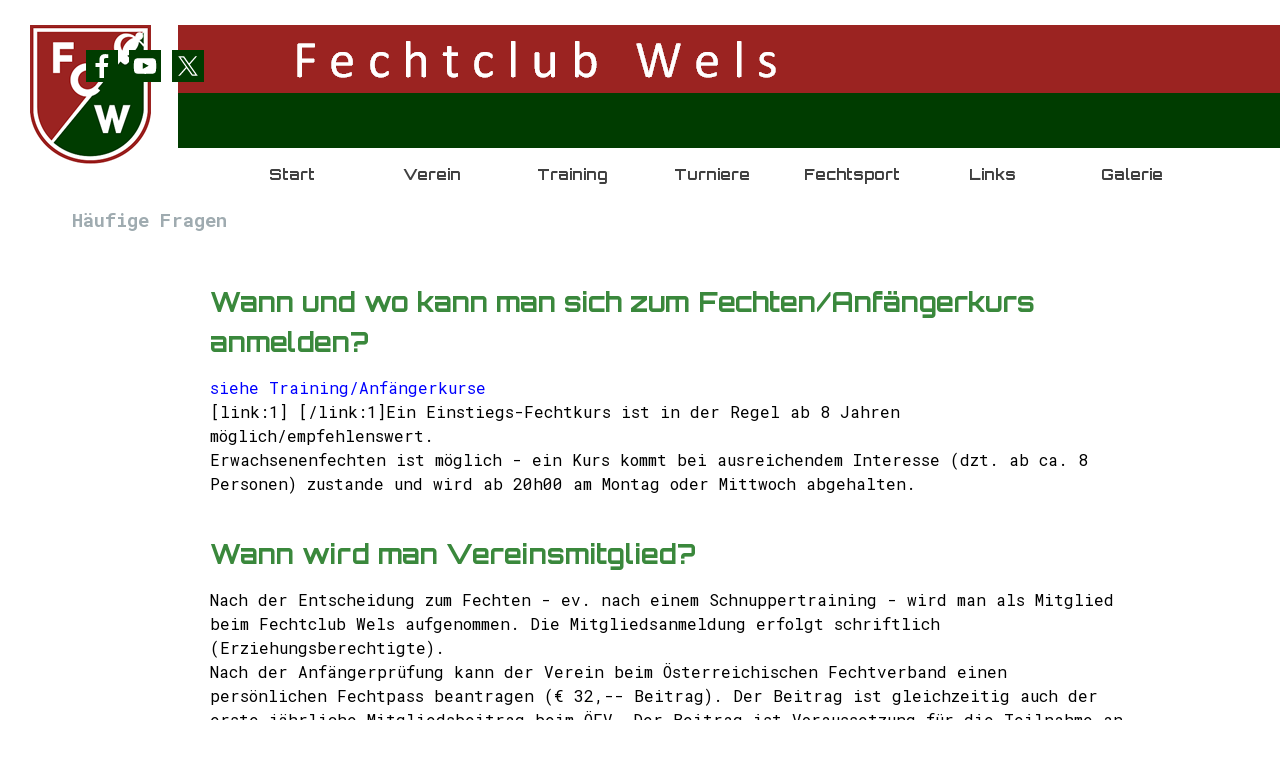

--- FILE ---
content_type: text/html
request_url: https://www.fechtclub-wels.at/haeufige-fragen.html
body_size: 5474
content:
<!DOCTYPE html><!-- HTML5 -->
<html prefix="og: http://ogp.me/ns#" lang="de-DE" dir="ltr">
	<head>
		<title>Häufige Fragen - Fechtclub Wels</title>
		<meta charset="utf-8" />
		<!--[if IE]><meta http-equiv="ImageToolbar" content="False" /><![endif]-->
		<meta name="author" content="Steininger Josef" />
		<meta name="generator" content="Incomedia WebSite X5 Pro 2025.3.4 - www.websitex5.com" />
		<meta name="description" content="Häufige Fragen&lt;br /&gt;Wann und wo kann man sich zum Fechten/Anfängerkurs anmelden&lt;br /&gt;Wann wird man Vereinsmitglied&lt;br /&gt;Welche Ausrüstung benötigt ein Anfänger" />
		<meta name="keywords" content="Häufige Fragen" />
		<meta property="og:locale" content="de" />
		<meta property="og:type" content="website" />
		<meta property="og:url" content="https://www.fechtclub-wels.at/haeufige-fragen.html" />
		<meta property="og:title" content="Häufige Fragen" />
		<meta property="og:site_name" content="Fechtclub Wels" />
		<meta property="og:description" content="Häufige Fragen&lt;br /&gt;Wann und wo kann man sich zum Fechten/Anfängerkurs anmelden&lt;br /&gt;Wann wird man Vereinsmitglied&lt;br /&gt;Welche Ausrüstung benötigt ein Anfänger" />
		<meta name="viewport" content="width=device-width, initial-scale=1" />
		
		<link rel="stylesheet" href="style/reset.css?2025-3-4-0" media="screen,print" />
		<link rel="stylesheet" href="style/print.css?2025-3-4-0" media="print" />
		<link rel="stylesheet" href="style/style.css?2025-3-4-0" media="screen,print" />
		<link rel="stylesheet" href="style/template.css?2025-3-4-0" media="screen" />
		<link rel="stylesheet" href="pluginAppObj/imHeader_pluginAppObj_04/custom.css" media="screen, print" />
		<link rel="stylesheet" href="pluginAppObj/imFooter_pluginAppObj_01/custom.css" media="screen, print" />
		<link rel="stylesheet" href="pcss/haeufige-fragen.css?2025-3-4-0-639016918306275119" media="screen,print" />
		<script src="res/jquery.js?2025-3-4-0"></script>
		<script src="res/x5engine.js?2025-3-4-0" data-files-version="2025-3-4-0"></script>
		<script src="pluginAppObj/imHeader_pluginAppObj_04/main.js"></script>
		<script src="pluginAppObj/imFooter_pluginAppObj_01/main.js"></script>
		<script>
			window.onload = function(){ checkBrowserCompatibility('Der von Ihnen verwendete Browser unterstützt nicht die die Funktionen, die für die Anzeige dieser Website benötigt werden.','Der von Ihnen verwendete Browser unterstützt möglicherweise nicht die die Funktionen, die für die Anzeige dieser Website benötigt werden.','[1]Browser aktualisieren[/1] oder [2]Vorgang fortsetzen[/2].','http://outdatedbrowser.com/'); };
			x5engine.utils.currentPagePath = 'haeufige-fragen.html';
			x5engine.boot.push(function () { x5engine.imPageToTop.initializeButton({}); });
		</script>
		
	</head>
	<body>
		<div id="imPageExtContainer">
			<div id="imPageIntContainer">
				<a class="screen-reader-only-even-focused" href="#imGoToCont" title="Überspringen Sie das Hauptmenü">Direkt zum Seiteninhalt</a>
				<div id="imHeaderBg"></div>
				<div id="imPage">
					<header id="imHeader">
						<h1 class="imHidden">Häufige Fragen - Fechtclub Wels</h1>
						<div id="imHeaderObjects"><div id="imHeader_imMenuObject_03_wrapper" class="template-object-wrapper"><!-- UNSEARCHABLE --><a id="imHeader_imMenuObject_03_skip_menu" href="#imHeader_imMenuObject_03_after_menu" class="screen-reader-only-even-focused">Menü überspringen</a><div id="imHeader_imMenuObject_03"><nav id="imHeader_imMenuObject_03_container"><button type="button" class="clear-button-style hamburger-button hamburger-component" aria-label="Menü anzeigen"><span class="hamburger-bar"></span><span class="hamburger-bar"></span><span class="hamburger-bar"></span></button><div class="hamburger-menu-background-container hamburger-component">
	<div class="hamburger-menu-background menu-mobile menu-mobile-animated hidden">
		<button type="button" class="clear-button-style hamburger-menu-close-button" aria-label="Schließen"><span aria-hidden="true">&times;</span></button>
	</div>
</div>
<ul class="menu-mobile-animated hidden">
	<li class="imMnMnFirst imPage" data-link-paths=",/index.html,/">
<div class="label-wrapper">
<div class="label-inner-wrapper">
		<a class="label" href="index.html">
Start		</a>
</div>
</div>
	</li><li class="imMnMnMiddle imLevel"><div class="label-wrapper"><div class="label-inner-wrapper"><span class="label">Verein</span><button type="button" class="screen-reader-only clear-button-style toggle-submenu" aria-label="Untermenü anzeigen für Verein" aria-expanded="false" onclick="if ($(this).attr('aria-expanded') == 'true') event.stopImmediatePropagation(); $(this).closest('.imLevel').trigger(jQuery.Event($(this).attr('aria-expanded') == 'false' ? 'mouseenter' : 'mouseleave', { originalEvent: event } ));">▼</button></div></div><ul data-original-position="open-bottom" class="open-bottom" style="" >
	<li class="imMnMnFirst imPage" data-link-paths=",/vorstand-trainer.html">
<div class="label-wrapper">
<div class="label-inner-wrapper">
		<a class="label" href="vorstand-trainer.html">
Vorstand / Trainer		</a>
</div>
</div>
	</li><li class="imMnMnMiddle imLevel"><div class="label-wrapper"><div class="label-inner-wrapper"><span class="label">Fechterinnen / Fechter</span><button type="button" class="screen-reader-only clear-button-style toggle-submenu" aria-label="Untermenü anzeigen für Fechterinnen / Fechter" aria-expanded="false" onclick="if ($(this).attr('aria-expanded') == 'true') event.stopImmediatePropagation(); $(this).closest('.imLevel').trigger(jQuery.Event($(this).attr('aria-expanded') == 'false' ? 'mouseenter' : 'mouseleave', { originalEvent: event } ));">▼</button></div></div><ul data-original-position="open-right" class="open-right" style="" >
	<li class="imMnMnFirst imPage" data-link-paths=",/jugend-d.html">
<div class="label-wrapper">
<div class="label-inner-wrapper">
		<a class="label" href="jugend-d.html">
Jugend D		</a>
</div>
</div>
	</li><li class="imMnMnMiddle imPage" data-link-paths=",/jugend-c.html">
<div class="label-wrapper">
<div class="label-inner-wrapper">
		<a class="label" href="jugend-c.html">
Jugend C		</a>
</div>
</div>
	</li><li class="imMnMnMiddle imPage" data-link-paths=",/jugend-b.html">
<div class="label-wrapper">
<div class="label-inner-wrapper">
		<a class="label" href="jugend-b.html">
Jugend B		</a>
</div>
</div>
	</li><li class="imMnMnMiddle imPage" data-link-paths=",/kadetten.html">
<div class="label-wrapper">
<div class="label-inner-wrapper">
		<a class="label" href="kadetten.html">
Kadetten		</a>
</div>
</div>
	</li><li class="imMnMnMiddle imPage" data-link-paths=",/junioren.html">
<div class="label-wrapper">
<div class="label-inner-wrapper">
		<a class="label" href="junioren.html">
Junioren		</a>
</div>
</div>
	</li><li class="imMnMnLast imPage" data-link-paths=",/allgem.-klasse.html">
<div class="label-wrapper">
<div class="label-inner-wrapper">
		<a class="label" href="allgem.-klasse.html">
Allgem. Klasse		</a>
</div>
</div>
	</li></ul></li><li class="imMnMnMiddle imPage" data-link-paths=",/kontakt.html">
<div class="label-wrapper">
<div class="label-inner-wrapper">
		<a class="label" href="kontakt.html">
Kontakt		</a>
</div>
</div>
	</li><li class="imMnMnMiddle imPage" data-link-paths=",/mitgliedsbeitrag.html">
<div class="label-wrapper">
<div class="label-inner-wrapper">
		<a class="label" href="mitgliedsbeitrag.html">
Mitgliedsbeitrag		</a>
</div>
</div>
	</li><li class="imMnMnMiddle imPage" data-link-paths=",/verhaltenskodex.html">
<div class="label-wrapper">
<div class="label-inner-wrapper">
		<a class="label" href="verhaltenskodex.html">
Verhaltenskodex		</a>
</div>
</div>
	</li><li class="imMnMnMiddle imPage" data-link-paths=",/vereinsgeschichte.html">
<div class="label-wrapper">
<div class="label-inner-wrapper">
		<a class="label" href="vereinsgeschichte.html">
Vereinsgeschichte		</a>
</div>
</div>
	</li><li class="imMnMnLast imPage" data-link-paths=",/datenschutz.html">
<div class="label-wrapper">
<div class="label-inner-wrapper">
		<a class="label" href="datenschutz.html">
Datenschutz		</a>
</div>
</div>
	</li></ul></li><li class="imMnMnMiddle imLevel"><div class="label-wrapper"><div class="label-inner-wrapper"><span class="label">Training</span><button type="button" class="screen-reader-only clear-button-style toggle-submenu" aria-label="Untermenü anzeigen für Training" aria-expanded="false" onclick="if ($(this).attr('aria-expanded') == 'true') event.stopImmediatePropagation(); $(this).closest('.imLevel').trigger(jQuery.Event($(this).attr('aria-expanded') == 'false' ? 'mouseenter' : 'mouseleave', { originalEvent: event } ));">▼</button></div></div><ul data-original-position="open-bottom" class="open-bottom" style="" >
	<li class="imMnMnFirst imPage" data-link-paths=",/trainingszeiten.html">
<div class="label-wrapper">
<div class="label-inner-wrapper">
		<a class="label" href="trainingszeiten.html">
Trainingszeiten		</a>
</div>
</div>
	</li><li class="imMnMnMiddle imPage" data-link-paths=",/anfaengerkurse.html">
<div class="label-wrapper">
<div class="label-inner-wrapper">
		<a class="label" href="anfaengerkurse.html">
Anfängerkurse		</a>
</div>
</div>
	</li><li class="imMnMnLast imPage" data-link-paths=",/trainingszentrum.html">
<div class="label-wrapper">
<div class="label-inner-wrapper">
		<a class="label" href="trainingszentrum.html">
Trainingszentrum		</a>
</div>
</div>
	</li></ul></li><li class="imMnMnMiddle imLevel"><div class="label-wrapper"><div class="label-inner-wrapper"><span class="label">Turniere</span><button type="button" class="screen-reader-only clear-button-style toggle-submenu" aria-label="Untermenü anzeigen für Turniere" aria-expanded="false" onclick="if ($(this).attr('aria-expanded') == 'true') event.stopImmediatePropagation(); $(this).closest('.imLevel').trigger(jQuery.Event($(this).attr('aria-expanded') == 'false' ? 'mouseenter' : 'mouseleave', { originalEvent: event } ));">▼</button></div></div><ul data-original-position="open-bottom" class="open-bottom" style="" >
	<li class="imMnMnFirst imPage" data-link-paths=",/turnierplan.html">
<div class="label-wrapper">
<div class="label-inner-wrapper">
		<a class="label" href="turnierplan.html">
Turnierplan		</a>
</div>
</div>
	</li><li class="imMnMnLast imLevel"><div class="label-wrapper"><div class="label-inner-wrapper"><span class="label">sportliche Erfolge</span><button type="button" class="screen-reader-only clear-button-style toggle-submenu" aria-label="Untermenü anzeigen für sportliche Erfolge" aria-expanded="false" onclick="if ($(this).attr('aria-expanded') == 'true') event.stopImmediatePropagation(); $(this).closest('.imLevel').trigger(jQuery.Event($(this).attr('aria-expanded') == 'false' ? 'mouseenter' : 'mouseleave', { originalEvent: event } ));">▼</button></div></div><ul data-original-position="open-right" class="open-right" style="" >
	<li class="imMnMnFirst imPage" data-link-paths=",/saison-2025-26.html">
<div class="label-wrapper">
<div class="label-inner-wrapper">
		<a class="label" href="saison-2025-26.html">
Saison 2025/26		</a>
</div>
</div>
	</li><li class="imMnMnMiddle imPage" data-link-paths=",/saison-2024-25.html">
<div class="label-wrapper">
<div class="label-inner-wrapper">
		<a class="label" href="saison-2024-25.html">
Saison 2024/25		</a>
</div>
</div>
	</li><li class="imMnMnMiddle imPage" data-link-paths=",/saison-2023-24.html">
<div class="label-wrapper">
<div class="label-inner-wrapper">
		<a class="label" href="saison-2023-24.html">
Saison 2023/24		</a>
</div>
</div>
	</li><li class="imMnMnMiddle imPage" data-link-paths=",/saison-2022-23.html">
<div class="label-wrapper">
<div class="label-inner-wrapper">
		<a class="label" href="saison-2022-23.html">
Saison 2022/23		</a>
</div>
</div>
	</li><li class="imMnMnMiddle imPage" data-link-paths=",/saison-2021-22.html">
<div class="label-wrapper">
<div class="label-inner-wrapper">
		<a class="label" href="saison-2021-22.html">
Saison 2021/22		</a>
</div>
</div>
	</li><li class="imMnMnLast imPage" data-link-paths=",/aeltere-erfolge.html">
<div class="label-wrapper">
<div class="label-inner-wrapper">
		<a class="label" href="aeltere-erfolge.html">
ältere Erfolge		</a>
</div>
</div>
	</li></ul></li></ul></li><li class="imMnMnMiddle imLevel"><div class="label-wrapper"><div class="label-inner-wrapper"><span class="label">Fechtsport</span><button type="button" class="screen-reader-only clear-button-style toggle-submenu" aria-label="Untermenü anzeigen für Fechtsport" aria-expanded="false" onclick="if ($(this).attr('aria-expanded') == 'true') event.stopImmediatePropagation(); $(this).closest('.imLevel').trigger(jQuery.Event($(this).attr('aria-expanded') == 'false' ? 'mouseenter' : 'mouseleave', { originalEvent: event } ));">▼</button></div></div><ul data-original-position="open-bottom" class="open-bottom" style="" >
	<li class="imMnMnFirst imPage" data-link-paths=",/erlebnis-fechten.html">
<div class="label-wrapper">
<div class="label-inner-wrapper">
		<a class="label" href="erlebnis-fechten.html">
Erlebnis Fechten		</a>
</div>
</div>
	</li><li class="imMnMnMiddle imPage" data-link-paths=",/turnierausruestung.html">
<div class="label-wrapper">
<div class="label-inner-wrapper">
		<a class="label" href="turnierausruestung.html">
Turnierausrüstung		</a>
</div>
</div>
	</li><li class="imMnMnMiddle imPage" data-link-paths=",/regeln.html">
<div class="label-wrapper">
<div class="label-inner-wrapper">
		<a class="label" href="regeln.html">
Regeln		</a>
</div>
</div>
	</li><li class="imMnMnMiddle imPage" data-link-paths=",/fechtgeschichte.html">
<div class="label-wrapper">
<div class="label-inner-wrapper">
		<a class="label" href="fechtgeschichte.html">
Fechtgeschichte		</a>
</div>
</div>
	</li><li class="imMnMnLast imPage" data-link-paths=",/haeufige-fragen.html">
<div class="label-wrapper">
<div class="label-inner-wrapper">
		<a class="label" href="haeufige-fragen.html">
Häufige Fragen		</a>
</div>
</div>
	</li></ul></li><li class="imMnMnMiddle imPage" data-link-paths=",/links.html">
<div class="label-wrapper">
<div class="label-inner-wrapper">
		<a class="label" href="links.html">
Links		</a>
</div>
</div>
	</li><li class="imMnMnLast imLevel"><div class="label-wrapper"><div class="label-inner-wrapper"><span class="label">Galerie</span><button type="button" class="screen-reader-only clear-button-style toggle-submenu" aria-label="Untermenü anzeigen für Galerie" aria-expanded="false" onclick="if ($(this).attr('aria-expanded') == 'true') event.stopImmediatePropagation(); $(this).closest('.imLevel').trigger(jQuery.Event($(this).attr('aria-expanded') == 'false' ? 'mouseenter' : 'mouseleave', { originalEvent: event } ));">▼</button></div></div><ul data-original-position="open-bottom" class="open-bottom" style="" >
	<li class="imMnMnFirst imLevel"><div class="label-wrapper"><div class="label-inner-wrapper"><span class="label">Archiv</span><button type="button" class="screen-reader-only clear-button-style toggle-submenu" aria-label="Untermenü anzeigen für Archiv" aria-expanded="false" onclick="if ($(this).attr('aria-expanded') == 'true') event.stopImmediatePropagation(); $(this).closest('.imLevel').trigger(jQuery.Event($(this).attr('aria-expanded') == 'false' ? 'mouseenter' : 'mouseleave', { originalEvent: event } ));">▼</button></div></div><ul data-original-position="open-right" class="open-right" style="" >
	<li class="imMnMnFirst imPage" data-link-paths=",/archiv-2025-26.html">
<div class="label-wrapper">
<div class="label-inner-wrapper">
		<a class="label" href="archiv-2025-26.html">
Archiv 2025/26		</a>
</div>
</div>
	</li><li class="imMnMnMiddle imPage" data-link-paths=",/archiv-2024-25.html">
<div class="label-wrapper">
<div class="label-inner-wrapper">
		<a class="label" href="archiv-2024-25.html">
Archiv 2024/25		</a>
</div>
</div>
	</li><li class="imMnMnMiddle imPage" data-link-paths=",/archiv-2023-24.html">
<div class="label-wrapper">
<div class="label-inner-wrapper">
		<a class="label" href="archiv-2023-24.html">
Archiv 2023/24		</a>
</div>
</div>
	</li><li class="imMnMnMiddle imPage" data-link-paths=",/archiv-2022-23.html">
<div class="label-wrapper">
<div class="label-inner-wrapper">
		<a class="label" href="archiv-2022-23.html">
Archiv 2022/23		</a>
</div>
</div>
	</li><li class="imMnMnMiddle imPage" data-link-paths=",/archiv-2021-22.html">
<div class="label-wrapper">
<div class="label-inner-wrapper">
		<a class="label" href="archiv-2021-22.html">
Archiv 2021/22		</a>
</div>
</div>
	</li><li class="imMnMnLast imPage" data-link-paths=",/aeltere-berichte.html">
<div class="label-wrapper">
<div class="label-inner-wrapper">
		<a class="label" href="aeltere-berichte.html">
ältere Berichte		</a>
</div>
</div>
	</li></ul></li><li class="imMnMnLast imLevel"><div class="label-wrapper"><div class="label-inner-wrapper"><span class="label">Fotogalerie</span><button type="button" class="screen-reader-only clear-button-style toggle-submenu" aria-label="Untermenü anzeigen für Fotogalerie" aria-expanded="false" onclick="if ($(this).attr('aria-expanded') == 'true') event.stopImmediatePropagation(); $(this).closest('.imLevel').trigger(jQuery.Event($(this).attr('aria-expanded') == 'false' ? 'mouseenter' : 'mouseleave', { originalEvent: event } ));">▼</button></div></div><ul data-original-position="open-right" class="open-right" style="" >
	<li class="imMnMnFirst imPage" data-link-paths=",/fotogalerie-2025-26.html">
<div class="label-wrapper">
<div class="label-inner-wrapper">
		<a class="label" href="fotogalerie-2025-26.html">
Fotogalerie 2025/26		</a>
</div>
</div>
	</li><li class="imMnMnMiddle imPage" data-link-paths=",/fotogalerie-2024-25.html">
<div class="label-wrapper">
<div class="label-inner-wrapper">
		<a class="label" href="fotogalerie-2024-25.html">
Fotogalerie 2024/25		</a>
</div>
</div>
	</li><li class="imMnMnMiddle imPage" data-link-paths=",/fotogalerie-2023-24.html">
<div class="label-wrapper">
<div class="label-inner-wrapper">
		<a class="label" href="fotogalerie-2023-24.html">
Fotogalerie 2023/24		</a>
</div>
</div>
	</li><li class="imMnMnMiddle imPage" data-link-paths=",/fotogalerie-2022-23.html">
<div class="label-wrapper">
<div class="label-inner-wrapper">
		<a class="label" href="fotogalerie-2022-23.html">
Fotogalerie 2022/23		</a>
</div>
</div>
	</li><li class="imMnMnMiddle imPage" data-link-paths=",/fotogalerie-2021-22.html">
<div class="label-wrapper">
<div class="label-inner-wrapper">
		<a class="label" href="fotogalerie-2021-22.html">
Fotogalerie 2021/22		</a>
</div>
</div>
	</li><li class="imMnMnLast imPage" data-link-paths=",/aeltere-fotos.html">
<div class="label-wrapper">
<div class="label-inner-wrapper">
		<a class="label" href="aeltere-fotos.html">
ältere Fotos		</a>
</div>
</div>
	</li></ul></li></ul></li></ul></nav></div><a id="imHeader_imMenuObject_03_after_menu" class="screen-reader-only-even-focused"></a><!-- UNSEARCHABLE END --><script>
var imHeader_imMenuObject_03_settings = {
	'menuId': 'imHeader_imMenuObject_03',
	'responsiveMenuEffect': 'reveal',
	'responsiveMenuLevelOpenEvent': 'mouseover',
	'animationDuration': 1000,
}
x5engine.boot.push(function(){x5engine.initMenu(imHeader_imMenuObject_03_settings)});
$(function () {
    $('#imHeader_imMenuObject_03_container ul li').not('.imMnMnSeparator').each(function () {
        $(this).on('mouseenter', function (evt) {
            if (!evt.originalEvent) {
                evt.stopImmediatePropagation();
                evt.preventDefault();
                return;
            }
        });
    });
});
$(function () {$('#imHeader_imMenuObject_03_container ul li').not('.imMnMnSeparator').each(function () {    var $this = $(this), timeout = 0;    $this.on('mouseenter', function () {        if($(this).parents('#imHeader_imMenuObject_03_container-menu-opened').length > 0) return;         clearTimeout(timeout);        setTimeout(function () { $this.children('ul, .multiple-column').stop(false, false).fadeIn(); }, 250);    }).on('mouseleave', function () {        if($(this).parents('#imHeader_imMenuObject_03_container-menu-opened').length > 0) return;         timeout = setTimeout(function () { $this.children('ul, .multiple-column').stop(false, false).fadeOut(); }, 250);    });});});

</script>
</div><div id="imHeader_pluginAppObj_04_wrapper" class="template-object-wrapper"><!-- Social Icons v.23 --><div id="imHeader_pluginAppObj_04">
            <div id="soc_imHeader_pluginAppObj_04"  >
                <div class="wrapper horizontal flat none">
                	<div class='social-icon flat'><a href='https://www.facebook.com/fechtclubwels' target='_blank' aria-label='facebook'><svg xmlns="http://www.w3.org/2000/svg" viewBox="0 0 100 100"><path d="M57,93V54H70.14l2-15H57V29.09c0-4.39.94-7.39,7.24-7.39H72V8.14a98.29,98.29,0,0,0-11.6-.6C48.82,7.54,41,14.61,41,27.59V39H27V54H41V93H57Z"/></svg><span class='fallbacktext'>Fb</span></a></div><div class='social-icon flat'><a href='https://www.youtube.com/user/incomedia' target='_blank' aria-label='youtube'><svg  xmlns="http://www.w3.org/2000/svg" viewBox="0 0 100 100"><g><path d="M89.2,34S88.42,28.49,86,26.06c-3-3.19-6.45-3.14-8-3.32C66.81,21.93,50,22,50,22h0s-16.79-.07-28,0.74c-1.56.19-5,.17-8,3.36C11.58,28.53,10.8,34,10.8,34A120.47,120.47,0,0,0,10,47V53A121,121,0,0,0,10.8,66s0.78,5.51,3.18,7.94c3,3.19,7,3.09,8.82,3.42,6.4,0.61,27.2.8,27.2,0.8s16.81,0,28-.83a11.44,11.44,0,0,0,8-3.39C88.42,71.48,89.2,66,89.2,66A121.16,121.16,0,0,0,90,53V47A121.16,121.16,0,0,0,89.2,34ZM41.74,60.38V37.9L63.35,49.18Z"/></g></svg><span class='fallbacktext'>Yt</span></a></div><div class='social-icon flat'><a href='https://twitter.com/Incomedia' target='_blank' aria-label='x'><svg width="100%" height="100%" viewBox="0 0 100 100" version="1.1" xmlns="http://www.w3.org/2000/svg" xmlns:xlink="http://www.w3.org/1999/xlink" xml:space="preserve" xmlns:serif="http://www.serif.com/" style="fill-rule:evenodd;clip-rule:evenodd;stroke-linejoin:round;stroke-miterlimit:2;"><g transform="matrix(0.233139,0,0,0.233139,15.0291,15)"><path d="M178.57,127.15L290.27,0L263.81,0L166.78,110.38L89.34,0L0,0L117.13,166.93L0,300.25L26.46,300.25L128.86,183.66L210.66,300.25L300,300.25M36.01,19.54L76.66,19.54L263.79,281.67L223.13,281.67" style="fill-rule:nonzero;"/></g></svg><span class='fallbacktext'>X</span></a></div>
                </div>

            </div>
                <script>
                    socialicons_imHeader_pluginAppObj_04();
                </script>
        </div></div></div>
					</header>
					<div id="imStickyBarContainer">
						<div id="imStickyBarGraphics"></div>
						<div id="imStickyBar">
							<div id="imStickyBarObjects"></div>
						</div>
					</div>
					<div id="imSideBar">
						<div id="imSideBarObjects"></div>
					</div>
					<div id="imContentGraphics"></div>
					<main id="imContent">
						<a id="imGoToCont"></a>
						<header>
							<h2 id="imPgTitle">Häufige Fragen</h2>
							<div id="imBreadcrumb">Fechtsport</div>
						</header>
						<div id="imPageRow_1" class="imPageRow">
						
						</div>
						<div id="imCell_1" class=""> <div id="imCellStyleGraphics_1" ></div><div id="imCellStyleBorders_1"></div><div id="imTextObject_24_01">
							<div data-index="0"  class="text-tab-content grid-prop current-tab "  id="imTextObject_24_01_tab0" style="opacity: 1; " role="tabpanel" tabindex="0">
								<div class="text-inner">
									<p class="imTALeft"><br></p><p class="imTALeft"></p><div class="imHeading2"><span class="">Wann und wo kann man sich zum Fechten/Anfängerkurs anmelden?</span></div><div class="imTALeft"><span class=""><span class="fs12lh1-5 cf1"><span><a href="anfaengerkurse.html" class="imCssLink" onclick="return x5engine.utils.location('anfaengerkurse.html', null, false)">siehe Training/Anfängerkurse<br></a>[link:1] [/link:1]</span></span></span><span class=""><span class="fs12lh1-5 cf1">Ein Einstiegs-Fechtkurs ist in der Regel ab 8 Jahren möglich/empfehlenswert.<br> </span></span><span class=""><span class="cf1"><span class="fs12lh1-5">Erwachsenenfechten ist möglich - ein Kurs kommt bei ausreichendem Interesse (dzt. ab ca. 8 Personen) zustande und wird ab 20h00 am Montag oder Mittwoch abgehalten. &nbsp;</span></span></span></div><div class="imTALeft"><span class=""><span class="cf1"><span class="fs12lh1-5"><br></span></span></span></div><p></p><div class="imHeading2"><span class="">Wann wird man Vereinsmitglied?</span></div><div class="imTALeft"><span class=""><span class="fs12lh1-5 cf1">Nach der Entscheidung zum Fechten - ev. nach einem Schnuppertraining - wird man als Mitglied beim Fechtclub Wels aufgenommen. Die Mitgliedsanmeldung erfolgt schriftlich (Erziehungsberechtigte).<br></span></span><span class=""><span class="fs12lh1-5 cf1">Nach der Anfängerprüfung kann der Verein beim Österreichischen Fechtverband einen persönlichen Fechtpass beantragen (€ 32,-- Beitrag). Der Beitrag ist gleichzeitig auch der erste jährliche Mitgliedsbeitrag beim ÖFV. Der Beitrag ist Voraussetzung für die Teilnahme an Turnieren (Ranglistenturnieren, Meisterschaften) des ÖFV und in der Folge jährlich zu entrichten. </span></span></div><p></p><div class="imTALeft"><span class="fs12lh1-5"><span class=""><span class="cf1"><b>Abmeldung:</b> </span></span><span class="imUl">Ein Austritt aus dem Verein ist bis spätestens 31. August schriftlich bekannt zu geben.</span></span></div><div class="imTALeft"><span class="fs12lh1-5"><span class="imUl"><br></span></span></div><div class="imHeading2"><span class="">Welche Ausrüstung benötigt ein Anfänger?</span></div><div class="imTALeft"><span class=""><span class="fs12lh1-5"><a href="anfaengerkurse.html" class="imCssLink" onclick="return x5engine.utils.location('anfaengerkurse.html', null, false)">siehe Training/Anfängerkurse</a></span></span></div><div class="imTALeft"><br></div><p class="imTALeft"></p><div class="imHeading2"><span class="">Wann muss man eine Fecht-Ausrüstung kaufen?</span></div><div><span class=""><span class="fs12lh1-5"><span class="cf1">Nach der Anfängerprüfung bzw. im 2. Fechtjahr empfehlen wir den Ankauf einer eigenen Ausrüstung. Wir sind bei der Bestellung/Sammelbestellung behilflich. In einer Übergangsphase - 1. Halbjahr - </span>kann noch Fechtausrüstung vom Verein (wenn verfügbar) ausgeborgt werden. <span><a href="anfaengerkurse.html" class="imCssLink" onclick="return x5engine.utils.location('anfaengerkurse.html', null, false)">siehe Training/Anfängerkurse</a></span></span></span></div><p></p><div><span class=""><span class="cf1 ff1"><br></span></span></div><div><span class=""><span class="cf1 ff1"> &nbsp;</span></span></div>
								</div>
							</div>
						
						</div>
						</div>
					</main>
					<div id="imFooterBg"></div>
					<footer id="imFooter">
						<div id="imFooterObjects"><div id="imFooter_pluginAppObj_01_wrapper" class="template-object-wrapper"><!-- Social Icons v.23 --><div id="imFooter_pluginAppObj_01">
            <div id="soc_imFooter_pluginAppObj_01"  >
                <div class="wrapper horizontal flat none">
                	<div class='social-icon flat'><a href='https://www.facebook.com/fechtclubwels/' target='_blank' aria-label='facebook'><svg xmlns="http://www.w3.org/2000/svg" viewBox="0 0 100 100"><path d="M57,93V54H70.14l2-15H57V29.09c0-4.39.94-7.39,7.24-7.39H72V8.14a98.29,98.29,0,0,0-11.6-.6C48.82,7.54,41,14.61,41,27.59V39H27V54H41V93H57Z"/></svg><span class='fallbacktext'>Fb</span></a></div><div class='social-icon flat'><a href='https://www.youtube.com/user/incomedia' target='_blank' aria-label='youtube'><svg  xmlns="http://www.w3.org/2000/svg" viewBox="0 0 100 100"><g><path d="M89.2,34S88.42,28.49,86,26.06c-3-3.19-6.45-3.14-8-3.32C66.81,21.93,50,22,50,22h0s-16.79-.07-28,0.74c-1.56.19-5,.17-8,3.36C11.58,28.53,10.8,34,10.8,34A120.47,120.47,0,0,0,10,47V53A121,121,0,0,0,10.8,66s0.78,5.51,3.18,7.94c3,3.19,7,3.09,8.82,3.42,6.4,0.61,27.2.8,27.2,0.8s16.81,0,28-.83a11.44,11.44,0,0,0,8-3.39C88.42,71.48,89.2,66,89.2,66A121.16,121.16,0,0,0,90,53V47A121.16,121.16,0,0,0,89.2,34ZM41.74,60.38V37.9L63.35,49.18Z"/></g></svg><span class='fallbacktext'>Yt</span></a></div><div class='social-icon flat'><a href='https://twitter.com/Incomedia' target='_blank' aria-label='x'><svg width="100%" height="100%" viewBox="0 0 100 100" version="1.1" xmlns="http://www.w3.org/2000/svg" xmlns:xlink="http://www.w3.org/1999/xlink" xml:space="preserve" xmlns:serif="http://www.serif.com/" style="fill-rule:evenodd;clip-rule:evenodd;stroke-linejoin:round;stroke-miterlimit:2;"><g transform="matrix(0.233139,0,0,0.233139,15.0291,15)"><path d="M178.57,127.15L290.27,0L263.81,0L166.78,110.38L89.34,0L0,0L117.13,166.93L0,300.25L26.46,300.25L128.86,183.66L210.66,300.25L300,300.25M36.01,19.54L76.66,19.54L263.79,281.67L223.13,281.67" style="fill-rule:nonzero;"/></g></svg><span class='fallbacktext'>X</span></a></div>
                </div>

            </div>
                <script>
                    socialicons_imFooter_pluginAppObj_01();
                </script>
        </div></div><div id="imFooter_imTextObject_02_wrapper" class="template-object-wrapper"><div id="imFooter_imTextObject_02">
	<div data-index="0"  class="text-tab-content grid-prop current-tab "  id="imFooter_imTextObject_02_tab0" style="opacity: 1; " role="tabpanel" tabindex="0">
		<div class="text-inner">
			<div class="imTACenter"><span class="fs10lh1-5 cf1">Created with WebSite X5</span></div>
		</div>
	</div>

</div>
</div><div id="imFooter_imTextObject_03_wrapper" class="template-object-wrapper"><div id="imFooter_imTextObject_03">
	<div data-index="0"  class="text-tab-content grid-prop current-tab "  id="imFooter_imTextObject_03_tab0" style="opacity: 1; " role="tabpanel" tabindex="0">
		<div class="text-inner">
			<div class="imTACenter"><span class="fs12lh1-5 cf1"><b>Fechtclub Wels</b></span><br></div><div class="imTACenter mt1"><div><span class="fs10lh1-5 cf1">Simonystraße 40</span></div><div><span class="fs10lh1-5"><span class="cf1">4600 Wels</span></span></div><div><span class="fs10lh1-5"><span class="cf1">+43 664 1882425</span></span></div><div><span class="fs10lh1-5 cf1">info@fechtclub-wels.at</span><br></div></div>
		</div>
	</div>

</div>
</div><div id="imFooter_imTextObject_04_wrapper" class="template-object-wrapper"><div id="imFooter_imTextObject_04">
	<div data-index="0"  class="text-tab-content grid-prop current-tab "  id="imFooter_imTextObject_04_tab0" style="opacity: 1; " role="tabpanel" tabindex="0">
		<div class="text-inner">
			<div class="imTACenter"><br></div>
		</div>
	</div>

</div>
</div></div>
					</footer>
				</div>
				<span class="screen-reader-only-even-focused" style="bottom: 0;"><a href="#imGoToCont" title="Lesen Sie den Inhalt der Seite noch einmal durch">Zurück zum Seiteninhalt</a></span>
			</div>
		</div>
		
		<noscript class="imNoScript"><div class="alert alert-red">Um diese Website nutzen zu können, aktivieren Sie bitte JavaScript.</div></noscript>
	</body>
</html>


--- FILE ---
content_type: text/css
request_url: https://www.fechtclub-wels.at/pluginAppObj/imHeader_pluginAppObj_04/custom.css
body_size: 1046
content:
#soc_imHeader_pluginAppObj_04 .wrapper{
    display: inline-block;
    vertical-align: bottom;
	
}

#soc_imHeader_pluginAppObj_04 .wrapper a{
	display: block;
	width: 100%;
	height: 100%;
	text-decoration: none;
	overflow: hidden !important;
	border-radius: 0px; ;
  
	background-color: rgb(0,60,0);
	z-index: 1;
	position: relative;
}

#soc_imHeader_pluginAppObj_04 .social-icon{
  width: 32px;
	height: 32px;
  border-radius: 0px; ;
	
	display: block;
	text-align: center;
	/* overflow: hidden; */
  margin-inline-start: 0px;
  margin-inline-end: 11px;
  margin-bottom: 0px;
  margin-top: 0px;
}

#soc_imHeader_pluginAppObj_04 .social-icon.last-item-row {
	margin-right: 0;
}

#soc_imHeader_pluginAppObj_04 .social-icon.one-row {
	margin-left: 1px;
	margin-right: 1px;
}

#soc_imHeader_pluginAppObj_04 .social-icon.last-row {
	margin-bottom: 0;
}

#soc_imHeader_pluginAppObj_04 .horizontal .social-icon{
	float: left;
}

#soc_imHeader_pluginAppObj_04 .social-icon svg{
	width: 90%;
	height: 90%;
	top: 5%;
	position: relative;
}

#soc_imHeader_pluginAppObj_04 .flat .social-icon svg{
	fill: rgb(255,255,255);
}

#soc_imHeader_pluginAppObj_04 .social-icon .fallbacktext{
	display: none;
}

.no-svg #soc_imHeader_pluginAppObj_04 .social-icon svg{
	display: none;
}

.no-svg #soc_imHeader_pluginAppObj_04 .social-icon .fallbacktext{
	display: block;
	line-height: 32px;
	font-family: Arial, sans-serif;
	font-size: 14px;
	font-weight: bold;
	color: rgb(255,255,255);
	text-decoration: none;
}

/*** EFFECTS ***/

/* GROW */
#soc_imHeader_pluginAppObj_04 .grow .social-icon{
	vertical-align: middle;
	-webkit-transform: perspective(1px) translateZ(0);
	transform: perspective(1px) translateZ(0);
	box-shadow: 0 0 1px transparent;
	-webkit-transition-duration: 0.3s;
	transition-duration: 0.3s;
	-webkit-transition-property: transform;
	transition-property: transform;
}

#soc_imHeader_pluginAppObj_04 .grow .social-icon:hover{
	-webkit-transform: scale(1.1);
	transform: scale(1.1);
}

/* SHRINK */
#soc_imHeader_pluginAppObj_04 .shrink .social-icon{
  vertical-align: middle;
  -webkit-transform: perspective(1px) translateZ(0);
  transform: perspective(1px) translateZ(0);
  box-shadow: 0 0 1px transparent;
  -webkit-transition-duration: 0.3s;
  transition-duration: 0.3s;
  -webkit-transition-property: transform;
  transition-property: transform;
}

#soc_imHeader_pluginAppObj_04 .shrink .social-icon:hover{
  -webkit-transform: scale(0.9);
  transform: scale(0.9);
}

/* SHAKE */

/* Buzz Out */
@-webkit-keyframes hvr-buzz-out {
  20% {
    -webkit-transform: translateX(-3px) rotate(-2deg);
    transform: translateX(-3px) rotate(-2deg);
  }
  40% {
    -webkit-transform: translateX(3px) rotate(2deg);
    transform: translateX(3px) rotate(2deg);
  }
  
  60% {
    -webkit-transform: translateX(-2px) rotate(-1deg);
    transform: translateX(-2px) rotate(-1deg);
  }
  
  80% {
    -webkit-transform: translateX(2px) rotate(1deg);
    transform: translateX(2px) rotate(1deg);
  }
  100% {
    -webkit-transform: translateX(-1px) rotate(0);
    transform: translateX(-1px) rotate(0);
  }
}
@keyframes hvr-buzz-out {

  20% {
    -webkit-transform: translateX(-3px) rotate(-2deg);
    transform: translateX(-3px) rotate(-2deg);
  }
  40% {
    -webkit-transform: translateX(3px) rotate(2deg);
    transform: translateX(3px) rotate(2deg);
  }
  
  60% {
    -webkit-transform: translateX(-2px) rotate(-1deg);
    transform: translateX(-2px) rotate(-1deg);
  }
  
  80% {
    -webkit-transform: translateX(2px) rotate(1deg);
    transform: translateX(2px) rotate(1deg);
  }
  100% {
    -webkit-transform: translateX(-1px) rotate(0);
    transform: translateX(-1px) rotate(0);
  }
}

/* SHAKE */
#soc_imHeader_pluginAppObj_04 .shake .social-icon{
  vertical-align: middle;
  -webkit-transform: perspective(1px) translateZ(0);
  transform: perspective(1px) translateZ(0);
  box-shadow: 0 0 1px transparent;
}

#soc_imHeader_pluginAppObj_04 .shake .social-icon:hover{
  -webkit-animation-name: hvr-buzz-out;
  animation-name: hvr-buzz-out;
  -webkit-animation-duration: 0.3s;
  animation-duration: 0.3s;
  -webkit-animation-timing-function: linear;
  animation-timing-function: linear;
  -webkit-animation-iteration-count: 1;
  animation-iteration-count: 1;
}

/* FLOAT */

#soc_imHeader_pluginAppObj_04 .float .social-icon{
  vertical-align: middle;
  -webkit-transform: perspective(1px) translateZ(0);
  transform: perspective(1px) translateZ(0);
  box-shadow: 0 0 1px transparent;
  position: relative;
  -webkit-transition-duration: 0.3s;
  transition-duration: 0.3s;
  -webkit-transition-property: transform;
  transition-property: transform;
}

#soc_imHeader_pluginAppObj_04 .float .social-icon:before{
  pointer-events: none;
  position: absolute;
  z-index: -1;
  content: '';
  top: 100%;
  left: 5%;
  height: 10px;
  width: 90%;
  opacity: 0;
  background: -webkit-radial-gradient(center, ellipse, rgba(255,255,255, 0.35) 0%, transparent 80%);
  background: radial-gradient(ellipse at center, rgba(255,255,255, 0.35) 0%, transparent 80%);
  /* W3C */
  -webkit-transition-duration: 0.3s;
  transition-duration: 0.3s;
  -webkit-transition-property: transform, opacity;
  transition-property: transform, opacity;
}

#soc_imHeader_pluginAppObj_04 .float .social-icon:hover {
  overflow: initial;
  -webkit-transform: translateY(-5px);
  transform: translateY(-5px);
  /* move the element up by 5px */
}

#soc_imHeader_pluginAppObj_04 .float .social-icon:hover:before {
  opacity: 1;
  -webkit-transform: translateY(5px);
  transform: translateY(5px);
  /* move the element down by 5px (it will stay in place because it's attached to the element that also moves up 5px) */
}